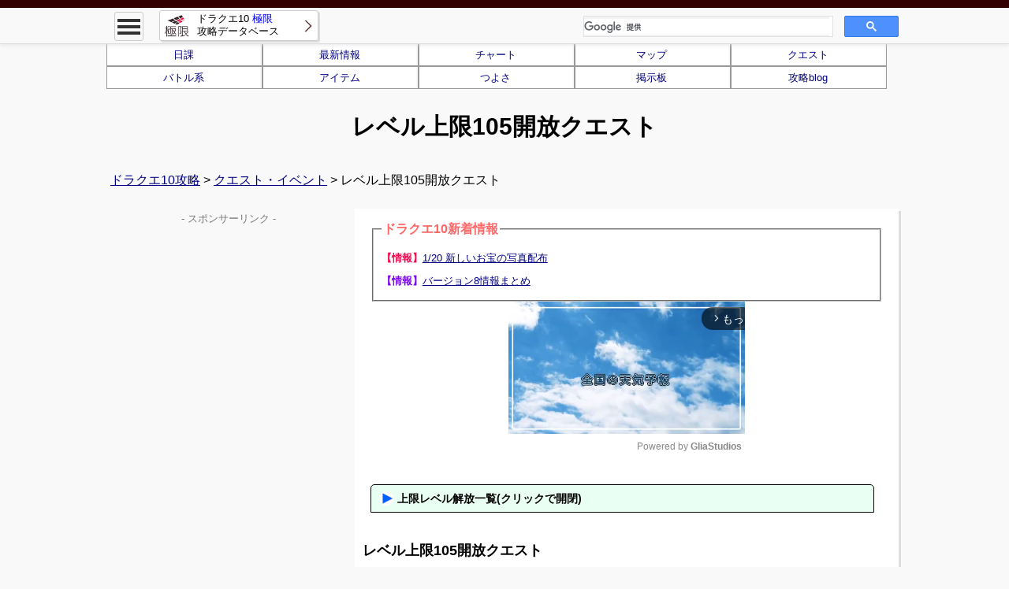

--- FILE ---
content_type: text/html
request_url: https://xn--10-yg4a1a3kyh.jp/dq10_quest_ver4.2_01.html
body_size: 5643
content:
<!DOCTYPE html>
<html lang="ja-JP">
<head>
<!-- Google tag (gtag.js) -->
<script async src="https://www.googletagmanager.com/gtag/js?id=G-WK46S01XCV"></script>
<script>
  window.dataLayer = window.dataLayer || [];
  function gtag(){dataLayer.push(arguments);}
  gtag('js', new Date());

  gtag('config', 'G-WK46S01XCV');
</script>

<meta http-equiv="content-type" content="text/html; charset=utf-8" /><meta http-equiv="Pragma" content="no-cache"><meta http-equiv="Cache-Control" content="no-cache"><meta http-equiv="X-UA-Compatible" content="IE=edge" /><meta name="viewport" content="width=device-width,user-scalable=yes,initial-scale=1"><meta name="robots" content="index" />
<meta property="og:type" content="website" />
<meta property="og:site_name" content="ドラクエ10極限攻略データベース" />
<meta property="og:image" content="https://xn--10-yg4a1a3kyh.jp/pic/logo2.jpg" />
<meta property="og:title" content="レベル上限105開放クエスト |ドラクエ10極限攻略" />
<meta name="twitter:card" content="summary">
<meta name="twitter:site" content="@oteu_dq10" />

<title>レベル上限105開放クエスト |ドラクエ10極限攻略</title>
<meta name="description" content="最速ドラクエ10攻略サイト！レベル上限105開放クエストの情報をわかりやすくまとめています。ドラクエ攻略といえば極限！" />

<link rel="icon" type="image/x-icon" href="https://xn--10-yg4a1a3kyh.jp/favicon.ico">
<link rel="stylesheet" type="text/css" href="./css/reset.css" />
<link rel="stylesheet" type="text/css" href="./css/common10.css" />
<!--[if lt IE 9]>
<script src="./js/respond.min.js"></script>
<![endif]-->
<script src="./js/jquery-3.6.0.min.js"></script>
<script src="./js/jquery.cookie.js"></script>


<script async src="https://pagead2.googlesyndication.com/pagead/js/adsbygoogle.js"></script>
<script>
     (adsbygoogle = window.adsbygoogle || []).push({
          google_ad_client: "ca-pub-4105830399474686",
          enable_page_level_ads: true,
          overlays: {bottom:true}
     });
</script>
</head>
<body>

<header>
	<div id="hd_fix"><div class="hd_line"></div><div id="hd_fix_main">
		<div id="menu_all">
			<div id="menu_btn"><div><span></span><span></span><span></span></div></div>
			<div id="menu_list">
				<div class="menu_title">攻略メニュー</div>
				<ul>
					<li><a href="./">ドラクエ10 極限攻略データベース</a></li>
					<li class="open_close">ドラクエ10人気攻略情報<img src="./img/arrow_under.png" /><img src="./img/arrow_up.png" /></li>
					<table>
			<tr><td style="width:50%;"><a href="https://ドラクエ10.jp/dq10_chart.html">攻略チャート</a></td>
			<td style="width:50%;"><a href="https://ドラクエ10.jp/dq10_quest.html">クエスト</a></td></tr>
			<tr><td><a href=https://ドラクエ10.jp/dq10_map.html>マップ</a></td>
			<td><a href="https://ドラクエ10.jp/dq10_job.html">職業・スキル</a></td></tr>
			<tr><td><a href="https://ドラクエ10.jp/dq10_item.html">装備・アイテム</a></td>
			<td style="width:50%;"><a href="https://ドラクエ10.jp/dq10_battle.html">バトル・ボス戦</a></td></tr>

					</table>
					<li class="open_close">ドラクエ10情報まとめ<img src="./img/arrow_under.png" /><img src="./img/arrow_up.png" /></li>
					<table>
			<tr><td style="width:50%;"><a href="https://ドラクエ10.jp/dq10_henkouten.html">バージョンアップ</a></td>
			<td style="width:50%;"><a href="https://ドラクエ10.jp/dq10_routine.html">日課・週課まとめ</a></td></tr>
			<tr><td style="width:50%;"><a href="https://ドラクエ10.jp/dq10_routine.html">基本情報</a></td>
			<td style="width:50%;"><a href="https://ドラクエ10.jp/dq10_begin.html">初心者ガイド</a></td></tr>
			<tr><td style="width:50%;"><a href="https://ドラクエ10.jp/dq10_memo83.html">プレゼントのじゅもん</a></td>
			<td style="width:50%;"><a href="https://ドラクエ10.jp/blog/">ドラクエ10攻略ブログ</a></td>
					</table>
					<li class="open_close">ドラクエ10掲示板<img src="./img/arrow_under.png" /><img src="./img/arrow_up.png" /></li>
					<table>
			<tr><td style="width:50%;"><a href=dq10_bbs8.html>モーモンバザー</a></td>
			<td style="width:50%;"><a href=dq10_bbs6.html>フレンド・ルーム</a></td></tr>
					</table>
			</table>
			</div>
		<!-- menu_all --></div>
		<div id="hd_fix_title">
			<a href="./"><img src="./img/logo.png" /><div>ドラクエ10 <span style="color:#0000ff;">極限</span><br>攻略データベース</div></a>
		</div>
		<div id="hd_fix_srch">
		<!-- ↓↓↓ 検索ボックスコード ここから ↓↓↓ -->
		<script>
		  (function() {
		    var cx = 'partner-pub-4105830399474686:2248983855';
		    var gcse = document.createElement('script');
		    gcse.type = 'text/javascript';
		    gcse.async = true;
		    gcse.src = 'https://cse.google.com/cse.js?cx=' + cx;
		    var s = document.getElementsByTagName('script')[0];
		    s.parentNode.insertBefore(gcse, s);
		  })();
		</script>
		<gcse:searchbox-only></gcse:searchbox-only>
		<!-- ↑↑↑ 検索ボックスコード ここまで ↑↑↑ -->
		</div>
	<!-- hd_fix_main --></div><!-- hd_fix --></div><div class="clearfix"></div>

	<div class="hd_main">
		<ul class="ul_list5">
		<li><a href=https://ドラクエ10.jp/dq10_routine.html>日課</a></li>
		<li><a href=https://ドラクエ10.jp#2>最新情報</a></li>
		<li><a href=https://ドラクエ10.jp/dq10_chart.html>チャート</a></li>
		<li><a href=https://ドラクエ10.jp/dq10_map.html>マップ</a></li>
		<li><a href=https://ドラクエ10.jp/dq10_quest.html>クエスト</a></li>
		<li><a href=https://ドラクエ10.jp/dq10_battle.html>バトル系</a></li>
		<li><a href=https://ドラクエ10.jp/dq10_item.html>アイテム</a></li>
		<li><a href=https://ドラクエ10.jp#8>つよさ</a></li>
		<li><a href=https://ドラクエ10.jp/dq10_bbs0.html>掲示板</a></li>
		<li><a href=https://xn--10-yg4a1a3kyh.jp/blog/>攻略blog</a></li>
		</ul><div class="clearfix"></div>
		<h1>
			レベル上限105開放クエスト
		</h1>
<!--■最上段広告削除2025/9/11-->

	<!-- hd_main --></div><div class="clearfix"></div>
</header>

<nav>
	<div class="navi">
		<a href="./">ドラクエ10攻略</a> > <a href="dq10_quest.html">クエスト・イベント</a> > レベル上限105開放クエスト
	<!-- navi --></div>
</nav>

<div class="ct"><span id="view_flg" class="pc_view"></span><!-- 表の成形用。消さないこと。 -->
<div class="ct_right">
	<div class="ct_article">
	<div id="auto_link"></div><script src="./js/append_dom.js"></script><!-- 新着情報リンク -->

<span class="pc_view">
<!--■PCボディタグここから 2024/02/20 im動画-->
<div class="gliaplayer-container"
    data-slot="dq10_desktop">
</div>
<script src="https://player.gliacloud.com/player/dq10_desktop" async>
</script>
<!--■PCボディタグここまで 2024/02/20 im動画-->
</span>



<!-- 関連リンク ここから /-->
<br>
<div id="slidelink"><img id="arrow_right" src="pic/arrow_right18_blue.png"><img id="arrow_under" src="pic/arrow_under18_blue.png">上限レベル解放一覧(クリックで開閉)</div>
<div id="navi">
<ul>
<li><a href=dq10_quest_lv.html><span>上限解放まとめ</span></a></li>
<li><a href=dq10_quest_x4.html><span>55</span></a></li>
<li><a href=dq10_quest_x21.html><span>60</span></a></li>
<li><a href=dq10_quest_ver1.3_1.html><span>65</span></a></li>
<li><a href=dq10_quest_ver1.4_1.html><span>70</span></a></li>
<li><a href=dq10_quest_ver1.5_1.html><span>75</span></a></li>
<li><a href=dq10_quest_ver2.0_1.html><span>80</span></a></li>
<li><a href=dq10_quest_ver2.4_1.html><span>85</span></a></li>
<li><a href=dq10_quest_ver3.1_8.html><span>90</span></a></li>
<li><a href=dq10_quest_ver3.2_10.html><span>93</span></a></li>
<li><a href=dq10_quest_ver3.4_01.html><span>96</span></a></li>
<li><a href=dq10_quest_ver3.5a_01.html><span>99</span></a></li>
<li><a href=dq10_quest_ver4.0_01.html><span>100</span></a></li>
<li><a href=dq10_quest_ver4.2_01.html><span>105</span></a></li>
<li><a href=dq10_quest_ver4.4_01.html><span>108</span></a></li>
<li><a href=dq10_quest_ver4.5_01.html><span>110</span></a></li>
<li><a href=dq10_quest_ver5.1_01.html><span>112</span></a></li>
<li><a href=dq10_quest_ver5.2_01.html><span>114</span></a></li>
<li><a href=dq10_quest_ver5.3_01.html><span>116</span></a></li>
<li><a href=dq10_quest_ver5.5_01.html><span>118</span></a></li>
<li><a href=dq10_quest_ver5.5a_01.html><span>120</span></a></li>
<li><a href=dq10_quest_ver6.1_01.html><span>122</span></a></li>
<li><a href=dq10_quest_ver6.2_01.html><span>124</span></a></li>
<li><a href=dq10_quest_ver6.3_01.html><span>126</span></a></li>
<li><a href=dq10_quest_ver6.5_01.html><span>130</span></a></li>
<li><a href=dq10_quest_ver7.1_01.html><span>133</span></a></li>
<li><a href=dq10_quest_ver7.3_01.html><span>136</span></a></li>
<li><a href=dq10_quest_ver7.6_01.html><span>138</span></a></li>
</ul>
</div><!-- navi /-->
<!-- 関連リンク ここまで /-->

<h2>レベル上限105開放クエスト</h2>
<!--
<ul class="ul_list2">
<li><a href="dq10_quest_ver4.2_01.html"><span>No.511 Lv105上限解放</span></a></li>
<li><a href="dq10_quest_ver4.0_03.html#6"><span>No.512 エテーネ便せん</span></a></li>
<li><a href="dq10_quest_ver4.2_03.html#513"><span>No.513 オルセコ便せん</span></a></li>
<li><a href="dq10_quest_ver4.2_02.html"><span>No.514 若き彫刻家の才能</span></a></li>
<li><a href="dq10_quest_ver4.0_03.html#7"><span>No.515 約束の旅人</span></a></li>
<li><a href="dq10_quest_ver4.0_04.html#3"><span>No.516 時を巡る命題 3話</span></a></li>
<li><a href="dq10_quest_ver4.2_03.html#517"><span>No.517 はじめてのドレス</span></a></li>
<li><a href="dq10_quest_ver4.2_03.html#518"><span>No.518 ドレスを追い求めて</a></li>
<li><a href="dq10_quest_ver4.2_03.html#519"><span>No.519 あの日の約束</a></li>
<li><a href="dq10_quest_ver4.2_03.html#520"><span>No.520 オレさまの宿命</a></li>
<li><a href="dq10_quest_ver4.2_03.html#521"><span>No.521 理想の鍛錬法</a></li>
<li><a href="dq10_quest_ver4.2_03.html#522"><span>No.522 紅き落日の想い</a></li>
<li><a href="dq10_quest_ver4.2_03.html#523"><span>No.523 雪山の守り人</a></li>
<li><a href="dq10_quest_ver4.2_03.html#524"><span>No.524 その先に行くために</a></li>
<li><a href="dq10_quest_ver4.2_03.html#525"><span>No.525 ゲルト勇気の儀式</a></li>
<li><a href="dq10_neko.html"><span>No.526 ネコ</a></li>
</ul>
<div class="clearfix"></div>
-->
<ul>
<li>クエスト受注条件：レベル100以上</li>
<li>真のメルサンディ穀倉帯D-5の風車小屋内にいる星拳士サンサからクエストを受注</li>
<li>C-5、D-4、F-5、F-7、E-7、D-8の小屋内でしぐさ「いのる」を使用</li>
<FIELDSET class=f2>
<LEGEND class=l2>ポイント</LEGEND>
6つの小屋は下図の赤丸の場所にあります<br>
<img src=pic5/8039.jpg><br>
</FIELDSET>
<li>ポポリアきのこ山でアモデウスを1匹倒す</li>
<FIELDSET class=f2>
<LEGEND class=l2>ポイント</LEGEND>
見つからない場合、B-4～C-5あたりに固定沸きがいます<br>
</FIELDSET>
<li>真のセレドット山道でコサックシープを1匹倒す</li>
<FIELDSET class=f2>
<LEGEND class=l2>ポイント</LEGEND>
F-6方面などにいます<br>
</FIELDSET>
<li>真のメルサンディ穀倉帯D-5の風車小屋内にいる星拳士サンサに話してクエストクリア。経験値27780と名声292を獲得。レベルの上限が100→105になる</li>
</ul>
<img src=pic4/dq10_ver4.2_09.jpg alt="レベル上限105開放クエスト"><br>

<!--
<FIELDSET class=f2>
<LEGEND class=l2>ポイント</LEGEND>

</FIELDSET>

<ul class="ul_list1">
<li><a href=dq10_xxx.html>xxx</a></li>
</ul>
<div class="clearfix"></div>

<ul class="con_ul">
	<li><a href="#1"></a></li>
</ul>

<script async src="//pagead2.googlesyndication.com/pagead/js/adsbygoogle.js"></script>
<ins class="adsbygoogle"
     style="display:block; text-align:center;"
     data-ad-layout="in-article"
     data-ad-format="fluid"
     data-ad-client="ca-pub-4105830399474686"
     data-ad-slot="3054069919"></ins>
<script>
     (adsbygoogle = window.adsbygoogle || []).push({});
</script>
-->


	<!-- ct_article --></div>

<!--
<ul class="ul_listx">
<li><a href=dq10_xxx.html>xxx</a></li>
</ul>
<div class="clearfix"></div>

<FIELDSET class=f2>
<LEGEND class=l2>ポイント</LEGEND>

</FIELDSET>

<ul class="con_ul">
	<li><a href="#1">目次</a></li>
</ul>
-->

	<!-- 広告ここから -->
	<div class="ct_box_gray">
		<p class="ad_desc">- スポンサーリンク -</p>
		<!-- PC記事左下/スマホ記事下 -->
		<!-- 極限_記事直下 -->
		<style>.ad_mdl { width: 300px; height: 250px; margin: 0 auto; } @media(min-width: 480px) { .ad_mdl { width: 336px; height: 280px; } }</style>
		<div class="col_6">
			<ins class="adsbygoogle ad_mdl" style="display:block" data-ad-client="ca-pub-4105830399474686"
				 data-ad-slot="6959977176" data-ad-format="auto"></ins>
			<script>(adsbygoogle = window.adsbygoogle || []).push({});</script>
		</div>
		<!-- PCのみ記事右下 -->
		<!-- 極限_PC下部2 -->
		<div class="col_6">
			<script async>if($('#view_flg').css('display') != 'none'){ var Ad = '<ins class="adsbygoogle ad_mdl" style="display:block"  data-ad-client="ca-pub-4105830399474686"\n';
			    Ad += ' data-ad-slot="7207566796"  data-ad-format="auto"></ins><script>(adsbygoogle = window.adsbygoogle || []).push({});</' + 'script>\n'; document.write(Ad);}</script>
		</div>
		<div class="clearfix"></div>

	<!-- ct_box_gray --></div>
	<!-- 広告ここまで -->

	<div class="cb_left">
		<div class="ct_box">
		<table>
			<tr>
				<th colspan="2">コンテンツ</th>
			</tr>
			<tr><td colspan=2><a href=https://ドラクエ10.jp/dq10_henkouten.html>バージョンアップ情報まとめ</a></td></tr>
			<tr><td style="width:50%;"><a href=https://ドラクエ10.jp/dq10_chart.html>攻略チャート</a></td>
			<td style="width:50%;"><a href=https://ドラクエ10.jp/dq10_quest.html>クエスト</a></td></tr>
			<tr><td><a href=https://ドラクエ10.jp/dq10_map.html>マップ</a></td>
			<td><a href=https://ドラクエ10.jp/dq10_bbs0.html>掲示板</a></td></tr>
			<tr><td><a href=https://ドラクエ10.jp/dq10_item.html>アイテム・白宝箱</a></td>
			<td><a href=https://ドラクエ10.jp/dq10_gousei.html>アクセ合成</a></td></tr>
			<tr><td><a href=https://ドラクエ10.jp/dq10_job.html>職業・スキル</a></td>
			<td><a href=https://ドラクエ10.jp/dq10_mamono.html>仲間モンスター</a></td></tr>
			<tr><td><a href=https://ドラクエ10.jp/dq10_monster.html>モンスター図鑑</a></td>
			<td><a href=https://ドラクエ10.jp/dq10_memo83.html>プレゼントのじゅもん</a></td></tr>
			<tr><td><a href=https://ドラクエ10.jp/dq10_reberuage.html>レベル上げ</a></td>
			<td><a href=https://ドラクエ10.jp/dq10_routine.html>日課</a></td></tr>
		</ul><div class="clearfix"></div>

		</table>
		</div>

	</div>

	<div class="cb_right">
		<div class="ct_box">
		<table>
			<tr><th colspan=2>バトル系</th></tr>

	<tr><td style="width:50%;"><a href=https://ドラクエ10.jp/dq10_astalgia.html>異界アスタルジア</a></td>
	<td style="width:50%;"><a href=https://ドラクエ10.jp/dq10_astalgia_ikai.html>異界の闘技場</a></td></tr>
	<tr><td><a href=https://ドラクエ10.jp/dq10_panigalm.html>源世庫パニガルム</a></td>
	<td><a href=https://ドラクエ10.jp/dq10_panigalm2.html>昏冥庫パニガルム</a></td></tr>
	<tr><td><a href=https://ドラクエ10.jp/dq10_togabito.html>深淵の咎人たち</a></td>
	<td><a href=https://ドラクエ10.jp/dq10_kyouteki3_2.html>常闇の聖戦</a></td></tr>
	<tr><td><a href=https://ドラクエ10.jp/dq10_tousenki.html>聖守護者の闘戦記</a></td>
	<td><a href=https://ドラクエ10.jp/dq10_id_boss_2.html>コインボス</a></td></tr>
	<tr><td colspan=2><a href=https://ドラクエ10.jp/dq10_battle.html>バトル系コンテンツ一覧</a></td></tr>

		</table>
		</div>

		<div class="ct_box">
		<table>
			<tr>
				<th colspan="2">ガイド</th>
			</tr>
			<tr><td style="width:50%;"><a href=https://ドラクエ10.jp/dq10_begin.html>初心者ガイド</a></td>
			<td style="width:50%;"><a href=https://ドラクエ10.jp/dq10_reberuage.html>レベル上げ</a></td></tr>
			<tr><td><a href=https://ドラクエ10.jp/dq10_gold1.html>金策</a></td>
			<td><a href=https://xn--10-yg4a1a3kyh.jp/blog/>攻略ブログ</a></td></tr>
		</table>
		</div>

	</div><div class="clearfix"></div>

<!-- ct_right --></div>

<div class="ct_left">

	<!-- 広告ここから -->
	<div id="side_ad">
	<div class="ct_box_gray">
		<div class="pc_view"><p class="ad_desc">- スポンサーリンク -</p></div>
		<!-- 極限_PCサイド -->
		<style>.ad_side { width: 300px; height: 600px; margin: 0 auto; }</style>
		<script async>if($('#view_flg').css('display') != 'none'){ var Ad = '<ins class="adsbygoogle ad_side" style="display:block"  data-ad-client="ca-pub-4105830399474686"\n';
		    Ad += ' data-ad-slot="3533891579"></ins><script>(adsbygoogle = window.adsbygoogle || []).push({});</' + 'script>\n'; document.write(Ad);}</script>
	<!-- ct_box_gray --></div>
	</div>
	<!-- 広告ここまで -->　

<!-- ct_left --></div><div class="clearfix"></div>

	<div class="to_top">
		<a href="#pc_top"><img src="./img/to_top.png" /></a>
	<!-- to_top --></div>

<!-- ct --></div>

<footer>
	<div class="ft">
		<div class="ft_up">
			<div class="ft_menu_all">
				<div class="col_4"><div class="ft_menu">
					<a href="./">ドラクエ10極限攻略データベース</a><br>
				</div></div>
			<!-- ft_menu_all --></div><div class="clearfix"></div>
		<!-- ft_up --></div>

		<div class="ft_under">
			<div class="c_right">
				<a href="https://kyokugen.info/mail_form/mail.html">情報提供・間違いの指摘はコチラにお願いします</a><br>
無断転載はご遠慮下さい。リンクはいつでも大歓迎！<br>
				&copy; 極限攻略データベース 2001
			<!-- c_right --></div><div class="clearfix"></div>
			<div class="ft_link">
				<a href=https://kyokugen.info/dq1/>ドラクエ1</a> | 
				<a href=https://kyokugen.info/dq2/>ドラクエ2</a> | 
				<a href=https://kyokugen.info/dq3/>ドラクエ3</a> | 
				<a href=https://kyokugen.info/dq4/>ドラクエ4</a> | 
				<a href=https://kyokugen.info/dq5/>ドラクエ5</a> | 
				<a href=https://kyokugen.info/dq6/>ドラクエ6</a> | 
				<a href=https://kyokugen.info/dq7/>ドラクエ7</a> | 
				<a href=https://kyokugen.info/dq8/>ドラクエ8</a> | 
				<a href=https://kyokugen.info/dq9/>ドラクエ9</a> | 
				<a href=https://xn--10-yg4a1a3kyh.jp>ドラクエ10</a> | 
				<a href=https://dq11.org>ドラクエ11</a> | 
				<a href=https://kyokugen.info/dq12/>ドラクエ12</a> | 
				<a href=https://ドラクエ10.jp/blog/>ドラクエ10ブログ</a><br>
このページで利用している株式会社スクウェア・エニックスを代表とする共同著作者が権利を所有する画像の転載・配布は禁止いたします。
(C) ARMOR PROJECT/BIRD STUDIO/SQUARE ENIX All Rights Reserved.<br>
			</div>
		<!-- ft_under --></div>
	<!-- ft --></div>
</footer>

<script src="./js/content10.js" async></script>
</body>
</html>

--- FILE ---
content_type: text/html; charset=utf-8
request_url: https://www.google.com/recaptcha/api2/aframe
body_size: 113
content:
<!DOCTYPE HTML><html><head><meta http-equiv="content-type" content="text/html; charset=UTF-8"></head><body><script nonce="os_4fdj-tKeBmwVxe77I0Q">/** Anti-fraud and anti-abuse applications only. See google.com/recaptcha */ try{var clients={'sodar':'https://pagead2.googlesyndication.com/pagead/sodar?'};window.addEventListener("message",function(a){try{if(a.source===window.parent){var b=JSON.parse(a.data);var c=clients[b['id']];if(c){var d=document.createElement('img');d.src=c+b['params']+'&rc='+(localStorage.getItem("rc::a")?sessionStorage.getItem("rc::b"):"");window.document.body.appendChild(d);sessionStorage.setItem("rc::e",parseInt(sessionStorage.getItem("rc::e")||0)+1);localStorage.setItem("rc::h",'1769059003498');}}}catch(b){}});window.parent.postMessage("_grecaptcha_ready", "*");}catch(b){}</script></body></html>

--- FILE ---
content_type: text/css
request_url: https://xn--10-yg4a1a3kyh.jp/css/common10.css
body_size: 7337
content:
@charset "utf-8";

/*--- ベース：濃色 #330000 淡色 #eafff3 ---*/

body{width: 100%; margin: 0 auto; font-size: 14px; line-height: 1.7;
	font-family: "メイリオ", Meiryo, Verdana, "游ゴシック", YuGothic, "ヒラギノ角ゴ ProN W3", "Hiragino Kaku Gothic ProN", sans-serif;
	-webkit-text-size-adjust: 100%;
	background-color: #f9f9f9;
}

@media screen and (min-width: 768px) {
 body {font-size: 16px; line-height: 2;}
}

h1{
	display: inline-block;
	width: 98%;
	margin: 20px 0px 25px 0px;
	padding: 0px 0px 0px 2%;
	font-size: 18px;
	font-weight: bold;
	text-align: left;
	line-height: 1.5;
}

@media screen and (min-width: 768px) {
 h1 {
	width: 100%;
	margin: 25px 0px 10px 0px;
	padding: 0px;
	text-align: center;
	font-size: 30px;
}}

h2{
	display: block;
	position: relative;
	margin: 20px 0px 15px 0px;
	padding: 5px 0px 5px 0px;
	font-size: 15px;
	border-bottom: 6px #cccccc solid;
	font-weight: bold;
}

@media screen and (min-width: 768px) {
 h2 {
	margin: 25px 0px 15px -10px;
	font-size: 18px;
}}

.ct h2:nth-child(1) {
	margin-top: 0px;
}

h2:after{
	content: " ";
	display: block;
	position: absolute;
	left: 0px;
	bottom: -6px;
	width: 40%;
	height: 6px;
	background-color: #330000;
	background: linear-gradient(left, #, #cccccc);
	background: -moz-linear-gradient(left, #330000, #cccccc);
	background: -webkit-gradient(linear, left top, right top, from(#330000), to(#cccccc));
}

h3{
	display: block;
	position: relative;
	margin: 15px 0px 15px -5px;
	padding: 5px 0px 5px 5px;
	font-size: 14px;
	border-top: 3px #330000 double;
	border-bottom: 3px #330000 double;
	font-weight: bold;
}

@media screen and (min-width: 768px) {
 h3 {
	font-size: 17px;
}}

a{cursor: pointer; text-decoration: none; color: #000080;}
a:hover{opacity: 0.8;}
a:visited{color: #000080;}
a img{border: 0;}

img{
	max-width: 100%;
	height: auto;
	width /***/:auto; /*IE8*/
}

table{
	line-height: 1.4;
}

@media screen and (min-width: 768px) {
 table{
	line-height: 1.6;
}}

ol{
	list-style-type: decimal;
}

/*--------------*/

#hd_fix{
	display: block; position: fixed;
	top: 0px; height: 50px; width: 100%;
	background-color: #f9f9f9;
	z-index: 980;
	border-bottom-color: #dddddd; border-bottom-width: 1px; border-bottom-style: solid;
	box-shadow: 0px 0px 6px 0px #dddddd;
	-moz-box-shadow: 0px 0px 6px 0px #dddddd;
	-webkit-box-shadow: 0px 0px 6px 0px #dddddd;
}

@media screen and (min-width: 768px) {
 #hd_fix {
	height: 55px;
}}

#hd_fix_main{
	display: block;
	width: 100%;
	margin: 5px auto;
}


@media screen and (min-width: 768px) {
 #hd_fix_main {
	width: 1000px;
}}

#hd_fix_title{
	display: block; float: left;
	margin: -2px 0px 0px 5px;
	padding: 1px 0px 0px 0px;
	background-color: #ffffff;
	border: 0.5px #cccccc solid;
	border-radius: 3px;
	-moz-border-radius: 3px;
	-webkit-border-radius: 3px;
	-o-border-radius: 3px;
	-ms-border-radius: 3px;
	box-shadow: 2px 2px 0px 0px #dddddd;
	-moz-box-shadow: 2px 2px 0px 0px #dddddd;
	-webkit-box-shadow: 2px 2px 0px 0px #dddddd;
	background-image:url(../img/arrow_right.png);
	background-repeat:no-repeat;
	background-position:right center;
}

@media screen and (min-width: 768px) {
 #hd_fix_title {
	margin: -2px 0px 0px 20px;
	height: 36px;
}}

#hd_fix_title:hover{
	box-shadow: 2px 2px 0px 0px #ddcccc;
	-moz-box-shadow: 2px 2px 0px 0px #ddcccc;
	-webkit-box-shadow: 2px 2px 0px 0px #ddcccc;
}

#hd_fix_title div{
	width: 190px;
	padding: 2px 0px 0px 0px;
}

@media screen and (min-width: 768px) {
 #hd_fix_title div{
 	padding: 1px 0px 0px 0px;
}}

#hd_fix_title img{
	float: left;
	height: 32px;
	margin: 3px 10px 0px 0px;
}

@media screen and (min-width: 768px) {
 #hd_fix_title img{
	margin: 2px 10px 0px 0px;
}}

#hd_fix_title a{
	display: inline-block;
	padding: 0px 5px;
	color: #000000;
	line-height: 1.3;
	font-size: 13px;
}

#hd_fix_srch{
	display: none;
}

@media screen and (min-width: 768px) {
 #hd_fix_srch {
	display: inline;
	float: right;
	width: 40%;
	margin-top: 5px;
}}

#hd_fix_srch .gsc-control-cse, 
#hd_fix_srch .gsc-control-cse-ja,
#hd_fix_srch .gsib_a{
    margin: 3px 0px 0px 0px !important;
    padding: 0 !important;
	background-color: #f3f3f3 !important;
	border: 0px !important;
}

#menu_all{display: block; float: right;}

@media screen and (min-width: 768px) {
 #menu_all {
	float: left;
}}

#menu_btn{
	display: block;
	margin: 0px 5px 0px 0px;
	border: 0.5px #cccccc solid;
	border-radius: 3px;
	-moz-border-radius: 3px;
	-webkit-border-radius: 3px;
	-o-border-radius: 3px;
	-ms-border-radius: 3px;
	width: 35px;
	height: 35px;
	cursor: pointer;
}

@media screen and (min-width: 768px) {
 #menu_btn {
	margin: 0px 0px 0px 5px;
}}

#menu_btn span {
	display: block;
	height: 4px;
	margin: 4px 3px 0px 3px;
	width: 29px;
	background: #333333;
	-webkit-transition: 0.4s ease-in-out;
	-moz-transition: 0.4s ease-in-out;
	transition: 0.4s ease-in-out;
}

#menu_btn span:nth-child(1) {
	margin-top: 8px;
}

#menu_list{
	position: fixed;
	top: -950px;
	left: 0%;
	width: 100%;
	max-height: 90%;
	overflow-y: scroll;
	z-index: 990;
	-webkit-transition: 0.3s ease-in-out;
	-moz-transition: 0.3s ease-in-out;
	transition: 0.3s ease-in-out;
	font-size: 13px;
}

@media screen and (min-width: 768px) {
 #menu_list {
	top: -945px;
	width: 300px;
	max-height: 95%;
	overflow: hidden;
}}

#menu_list .menu_title{
	display: inline-block;
	padding: 6px 0px;
	width: 99%;
	border: 1px #330000 solid;
	color: #ffffff;
	background-color: #330000;
	font-weight: bold;
	text-align: center;
}

@media screen and (min-width: 768px) {
 #menu_list .menu_title{
	width: 298px;
}}

#menu_list ul{
	display: block;
	font-weight: bold;
}

#menu_list li{
	background-color: #ffffff;
	border-top: 0px;
	border-right: 1px solid #cccccc;
	border-bottom: 1px solid #cccccc;
	border-left: 1px solid #cccccc;
}

#menu_list li:hover{
	background-color: #ffe5ec;
}

#menu_list a{
	display: inline-block;
	width: 95%;
	background-image:url(../img/arrow_right.png);
	background-repeat:no-repeat;
	background-position:right center;
	padding : 7px 0px 7px 5%;
	color: #000000;
}

@media screen and (min-width: 768px) {
 #menu_list a{
	width: 288px;
	padding : 5px 0px 5px 10px;
}}

#menu_list .open_close{
	padding : 5px 0px 5px 5px;
	border: 1px #222222 solid;
	background-color: #222222;
	color: #ffffff;
	cursor: pointer;
}

#menu_list .open_close:hover{
	border: 1px #333333 solid;
	background-color: #333333;
}

#menu_list .open_close img{
	float: right;
}

/*** ボタン押下時 ***/
.show #menu_btn span:nth-child(1) {
	position: relative;
	top: 8px;
	-webkit-transform: rotate(135deg);
	-moz-transform: rotate(135deg);
	transform: rotate(135deg);
}

.show #menu_btn span:nth-child(2) {
	width: 0;
	left: -20%;
}
.show #menu_btn span:nth-child(3) {
	position: relative;
	top: -8px;
	-webkit-transform: rotate(-135deg);
	-moz-transform: rotate(-135deg);
	transform: rotate(-135deg);
}

.show #menu_list {
	-moz-transform: translateY(1000px);
	-webkit-transform: translateY(1000px);
	transform: translateY(1000px);
}

.hd_line{
	display: block;
	width:100%;
	height:5px;
	background-color: #330000;
}

@media screen and (min-width: 768px) {
 .hd_line{
	height:10px;
}}

.hd_main{
	display: block;
	margin: 55px 0px 0px 0px;
}

@media screen and (min-width: 768px) {
 .hd_main{
	width: 1000px;
	margin: 55px auto 0px auto;
}}

/*--------------*/

#menu_list table{
	width: 100%;
	margin: 0px;
}

#menu_list td{
	background-color: #ffffff;
	border: 1px solid #cccccc;
}

#menu_list td a{
	width: 95%;
	padding: 7px 0px 7px 5%;
	text-align: left;
	text-decoration: none;
	background-image:url(../img/arrow_right.png);
	background-repeat:no-repeat;
	background-position:right center;
}

@media screen and (min-width: 768px) {
 #menu_list td a{
	width: 97%;
	padding: 5px 0px 5px 3%;
}}

#menu_list td a:hover{
	background-color: #ffe5ec;
}

/*--------------*/

nav{
	width: 100%;
	overflow-x: scroll;
}

@media screen and (min-width: 768px) {
nav{
	overflow-x: visible;
}}

.navi{
	display: block;
	white-space: nowrap;
	margin: 20px auto 10px auto;
	padding: 0px 0px 0px 0px;
	font-size: 10px;
	transform: scale(1, 1.3);
}

@media screen and (min-width: 768px) {
 .navi{
	white-space: normal;
	width: 1000px;
	margin: 20px auto 0px auto;
	font-size:16px;
	transform: scale(1, 1);
}}

.navi a{
	text-decoration: underline;
}

/*--------------*/

.ct{
	display: block;
	width: 100%;
	margin: 0px auto;
}

@media screen and (min-width: 768px) {
 .ct{
	width: 1000px;
}}

.ct_right{
	display: block;
	width: 100%;
	float: right;
	margin: 0px;
}

@media screen and (min-width: 768px) {
 .ct_right{
	width: 690px;
	margin: 20px 0px 0px 10px;
 }
}

.ct_home{
	display: block;
	width: 100%;
	float: left;
	margin: 0px;
}

@media screen and (min-width: 768px) {
 .ct_home{
 	width: 980px;
	margin: 20px 0px 0px 0px;
	padding: 10px 10px;
}}

.ct_left{
	display: block;
	width: 100%;
	float: left;
	margin: 0px;
}

@media screen and (min-width: 768px) {
 .ct_left{
	width: 300px;
	margin: 20px 0px 0px 0px;
}}

.ct_box, .ct_box_gray, .ct_article{
	display: block;
	margin: 0px 0px 10px 0px;
}

.ct_box, .ct_article, .ct_home{
	background-color: #ffffff;
	box-shadow: 0px 0px 0px 0px #dddddd;
	-moz-box-shadow: 0px 0px 0px 0px #dddddd;
	-webkit-box-shadow: 0px 0px 0px 0px #dddddd;
}

@media screen and (min-width: 768px) {
 .ct_box, .ct_article, .ct_home{
	box-shadow: 3px 3px 0px 0px #dddddd;
	-moz-box-shadow: 3px 3px 0px 0px #dddddd;
	-webkit-box-shadow: 3px 3px 0px 0px #dddddd;
}}

.ct_box_gray{
	background-color: #f9f9f9;
}

.ct_article{
	padding: 10px 8px 20px 8px;
}

@media screen and (min-width: 768px) {
 .ct_article{
	padding: 10px 20px 20px 20px;
}}


.ct_article a{
	text-decoration: underline;
}

.ct_article ul{
	list-style-type: disc;
	padding: 10px 5px 10px 20px;
}

@media screen and (min-width: 768px) {
 .ct_article ul {
	padding: 10px 10px 10px 30px;
}}

.f1 ul{
	padding: 0px !important;
}

.ct_article li{
	margin: 3px 0px;
}

.cl_2c1, .cl_2c2{
	display: block;
	float: left;
	width: 100%;
}

@media screen and (min-width: 768px) {
 .cl_2c1, .cl_2c2 {
	width: 340px;
}}

.cl_2c1{
	margin: 0px 10px 0px 0px;
}

/*--------------*/

.con_ul a, .con_ul a:hover, .con_ul a:visited{
	text-decoration: underline;
	color: #000000;
}

.con_ul li{
	list-style:outside none;
	margin: 0px 0px 6px -20px;
	padding: 0px 0px 0px 20px;
	background-image:url(../img/arrow_con.png);
	background-repeat:no-repeat;
	background-position:left center;
	line-height: 1.6;
}

@media screen and (min-width: 768px) {
 .con_ul li{
	margin: 0px 0px 2px -20px;
	padding: 0px 0px 0px 25px;
}}

.con_ul_x{
	margin: 0px 0px 0px -25px;
}

.con_ul_x a, .con_ul_x a:hover, .con_ul_x a:visited{
	text-decoration: underline;
	color: #000000;
}

.con_ul_x li{
	list-style:outside none;
	padding: 0px 0px 0px 20px;
 	margin: 0px 3px 6px 5px;
	background-image:url(../img/arrow_con.png);
	background-repeat:no-repeat;
	background-position:left center;
	float: left;
	line-height: 1.6;
}

@media screen and (min-width: 768px) {
 .con_ul_x li{
	padding: 0px 0px 0px 20px;
 	margin: 0px 3px 2px 15px;
}}

.ul_link {
	display: block;
	margin: 0px -5px;
	padding: 0px !important;
}

.ul_link li {
	display: block;
	float: left;
	margin: 3px;
	border: 1px solid #999999;
	box-shadow: 2px 2px 0px 0px #dddddd;
	-moz-box-shadow: 2px 2px 0px 0px #dddddd;
	-webkit-box-shadow: 2px 2px 0px 0px #dddddd;
}

.ul_link li a {
	display: inline-block;
	padding: 6px 11.5px;
}

.ul_link li a:hover {
	background-color: #ffe5ec;
}

@media screen and (min-width: 768px) {
 .ul_list1 li,.ul_list3 li,.ul_list3-2 li, .ul_list6 li, .ul_listx li, .ul_listx2 li, .ul_listx3 li, .ul_list6n li, .ul_list5 li, .ul_list52 li, .ul_list42 li, .ul_list4n li, .ul_list2 li, .ul_list7 li {
	line-height: 1.5;
 }
}


.ul_list1, .menu_box ul {
	display: block;
	margin: 0px 0px 0px -5px;
	padding: 0px !important;
}

.ul_list1 li, .menu_box ul li {
	display: block;
	float: left;
	margin: 3px 0.5%;
	width: 98.7%;
	border: 1px solid #999999;
	box-shadow: 2px 2px 0px 0px #dddddd;
	-moz-box-shadow: 2px 2px 0px 0px #dddddd;
	-webkit-box-shadow: 2px 2px 0px 0px #dddddd;
}

.ul_list1 li a, .menu_box ul li a {
	display: inline-block;
	width: 98%;
	padding: 8px 0px 8px 2%;
	text-decoration: none;
	line-height: 1.2;
	vertical-align: middle;
	background-image:url(../img/arrow_right.png);
	background-repeat:no-repeat;
	background-position:right center;
}

@media screen and (min-width: 768px) {
 .ul_list1 li a, .menu_box ul li a {
	width: 98%;
	padding: 7px 0px 7px 2%;
 }
}

.ul_list1 li a:hover, .menu_box ul li a:hover {
	background-color: #ffe5ec;
}

.ul_list3,.ul_list3-2 {
	display: block;
	margin: 0px 0px 0px -5px;
	padding: 0px !important;
}

.ul_list3 li {
	display: block;
	float: left;
	margin: 3px 0.5%;
	width: 98.5%;
	border: 1px solid #999999;
	box-shadow: 2px 2px 0px 0px #dddddd;
	-moz-box-shadow: 2px 2px 0px 0px #dddddd;
	-webkit-box-shadow: 2px 2px 0px 0px #dddddd;
}

.ul_list3-2 li {
	display: block;
	float: left;
	margin: 3px 0.5%;
	width: 48.0%;
	border: 1px solid #999999;
	box-shadow: 2px 2px 0px 0px #dddddd;
	-moz-box-shadow: 2px 2px 0px 0px #dddddd;
	-webkit-box-shadow: 2px 2px 0px 0px #dddddd;
}

@media screen and (min-width: 768px) {
 .ul_list3 li,.ul_list3-2 li {
	width: 32%;
	line-height: 1.5;
 }
}

.ul_list3 li a,.ul_list3-2 li a {
	display: inline-block;
	width: 98%;
	padding: 8px 0px 8px 2%;
	text-decoration: none;
	vertical-align: middle;
	background-image:url(../img/arrow_right.png);
	background-repeat:no-repeat;
	background-position:right center;
}

@media screen and (min-width: 768px) {
 .ul_list3 li a,.ul_list3-2 li a {
	width: 95%;
	padding: 4px 0px 4px 5%;
 }
}

.ul_list3 li a:hover,.ul_list3-2 li a:hover {
	background-color: #ffe5ec;
}

.ul_list3-2 li span {
	display: inline-block;
	width: 98%;
	padding: 8px 0px 8px 2%;
	vertical-align: middle;
}

@media screen and (min-width: 768px) {
 .ul_list3-2 li span {
	width: 95%;
	padding: 4px 0px 4px 5%;
 }
}

.ul_list6 {
	display: block;
	margin: 0px 0px 0px -5px;
	padding: 0px !important;
}

.ul_list6 li {
	display: block;
	float: left;
	margin: 3px 0.5%;
	width: 31.5%;
	border: 1px solid #999999;
	box-shadow: 2px 2px 0px 0px #dddddd;
	-moz-box-shadow: 2px 2px 0px 0px #dddddd;
	-webkit-box-shadow: 2px 2px 0px 0px #dddddd;
}

@media screen and (min-width: 768px) {
 .ul_list6 li {
	width: 15.35%;
 }
}

.ul_list6 li a {
	display: inline-block;
	width: 100%;
	padding: 8px 0px 8px 0px;
	text-align: center;
	vertical-align: middle;
}

@media screen and (min-width: 768px) {
 .ul_list6 li a {
	width: 100%;
	padding: 4px 0px 4px 0px;
 }
}

.ul_list6 li a:hover {
	background-color: #ffe5ec;
}

.ul_listx {
	display: block;
	margin: 0px 0px 0px -5px;
	padding: 0px !important;
}

.ul_listx li {
	display: block;
	float: left;
	margin: 3px 0.5%;
	border: 1px solid #999999;
	box-shadow: 2px 2px 0px 0px #dddddd;
	-moz-box-shadow: 2px 2px 0px 0px #dddddd;
	-webkit-box-shadow: 2px 2px 0px 0px #dddddd;
}

.ul_listx li a {
	display: inline-block;
	padding: 8px 24px 8px 10px;
	text-decoration: none;
	line-height: 1.2;
	vertical-align: middle;
	background-image:url(../img/arrow_right.png);
	background-repeat:no-repeat;
	background-position:right center;
}

.ul_listx li span {
	display: inline-block;
	padding: 8px 10px 8px 10px;
	text-decoration: none;
	line-height: 1.2;
	vertical-align: middle;
	background-color: #f9f9f9;
	color: #330000;
}

@media screen and (min-width: 768px) {
 .ul_listx li a {
	padding: 8px 24px 7px 10px;
 }
 .ul_listx li span {padding: 8px 10px 7px 10px !important;}
 }

.ul_listx li a:hover {
	background-color: #ffe5ec;
}

.ul_listx2 {
	display: block;
	margin: 0px 0px 0px -5px;
	padding: 0px !important;
}

.ul_listx2 li {
	display: block;
	float: left;
	margin: 3px 0.5%;
	border: 1px solid #999999;
	box-shadow: 2px 2px 0px 0px #dddddd;
	-moz-box-shadow: 2px 2px 0px 0px #dddddd;
	-webkit-box-shadow: 2px 2px 0px 0px #dddddd;
}

.ul_listx2 li a {
	display: inline-block;
	padding: 7px 18px 7px 2px;
	text-decoration: none;
	line-height: 1.2;
	vertical-align: middle;
	background-image:url(../img/arrow_right.png);
	background-repeat:no-repeat;
	background-position:right center;
	font-size:11px;
}

@media screen and (min-width: 768px) {
 .ul_listx2 li a {
	padding: 8px 20px 7px 3px;
	font-size:16px;
 }
}

.ul_listx2 li a:hover {
	background-color: #ffe5ec;
}

.ul_listx3 {
	display: block;
	margin: 0px 0px 0px -5px;
	padding: 0px !important;
}

.ul_listx3 li {
	display: block;
	float: left;
	margin: 3px 0.5%;
	border: 0px;
}

.ul_listx3 li span {
	display: inline-block;
	padding: 8px 0px 8px 0px;
	text-decoration: none;
	line-height: 1.2;
	vertical-align: middle;
	color: #000000;
	border: 0px !important;
	font-size:11px;
}

@media screen and (min-width: 768px) {
 .ul_listx3 li span {padding: 9px 0px 8px 0px !important;font-size:16px;}
 }

/*--------------*/

.ul_list6n {
	display: block;
	margin: 0px 0px 0px -5px;
	padding: 0px !important;
}

.ul_list6n li {
	display: block;
	float: left;
	margin: 3px 0.5%;
	width: 31.5%;
	border: 1px solid #999999;
	box-shadow: 2px 2px 0px 0px #dddddd;
	-moz-box-shadow: 2px 2px 0px 0px #dddddd;
	-webkit-box-shadow: 2px 2px 0px 0px #dddddd;
}

@media screen and (min-width: 768px) {
 .ul_list6n li {
	width: 15.35%;
 }
}

.ul_list6n li a {
	display: inline-block;
	width: 100%;
	padding: 8px 0px 8px 0px;
	text-align: center;
	vertical-align: middle;
	font-size:0.8em;
}

@media screen and (min-width: 768px) {
 .ul_list6n li a {
	width: 100%;
	padding: 4px 0px 4px 0px;
 }
}

.ul_list6n li a:hover {
	background-color: #ffe5ec;
}

.ul_list5 {
	display: block;
	margin: 0px 0px 0px -5px;
	padding: 0px !important;
}

.ul_list5 li {
	display: block;
	float: left;
	margin: 0px 0%;
	width: 19%;
	border: 1px solid #999999;
	font-size:12px;
}

@media screen and (min-width: 768px) {
 .ul_list5 li {
	width: 19.5%;
	font-size:13px;
 }
}

.ul_list5 li a {
	display: inline-block;
	width: 99%;
	padding: 8px 0px 8px 0px;
	text-align: center;
	vertical-align: middle;
	background-color: #ffffff;
}

@media screen and (min-width: 768px) {
 .ul_list5 li a {
	width: 99%;
	padding: 4px 0px 4px 0px;
 }
}

.ul_list5 li a:hover {
	background-color: #ffe5ec;
}

.ul_list52 {
	display: block;
	margin: 0px 0px 0px -5px;
	padding: 0px !important;
}

.ul_list52 li {
	display: block;
	float: left;
	margin: 0px 0%;
	width: 48%;
	border: 1px solid #999999;
font-size:13px;
}

@media screen and (min-width: 768px) {
 .ul_list52 li {
	width: 30.7%;
 }
}

.ul_list52 li a {
	display: inline-block;
	width: 100%;
	padding: 8px 0px 8px 0px;
	text-align: center;
	vertical-align: middle;
	background-color: #f8f8f8;
}

@media screen and (min-width: 768px) {
 .ul_list52 li a {
	width: 100%;
	padding: 4px 0px 4px 0px;
 }
}

.ul_list52 li a:hover {
	background-color: #ffe5ec;
}

.ul_list42 {
	display: block;
	margin: 0px 0px 0px -5px;
	padding: 0px !important;
}

.ul_list42 li {
	display: block;
	float: left;
	margin: 3px 0.5%;
	width: 47%;
	border: 1px solid #999999;
	box-shadow: 2px 2px 0px 0px #dddddd;
	-moz-box-shadow: 2px 2px 0px 0px #dddddd;
	-webkit-box-shadow: 2px 2px 0px 0px #dddddd;
}

@media screen and (min-width: 768px) {
 .ul_list42 li {
	width: 23%;
 }
}

.ul_list42 li a {
	display: inline-block;
	width: 100%;
	padding: 8px 0px 8px 0px;
	text-align: center;
	vertical-align: middle;
}

.ul_list42 {
	display: block;
	margin: 0px 0px 0px -5px;
	padding: 0px !important;
}

@media screen and (min-width: 768px) {
 .ul_list42 li a {
	width: 100%;
	padding: 4px 0px 4px 0px;
 }
}

.ul_list42 li a:hover {
	background-color: #ffe5ec;
}

.ul_list42 li {
	display: block;
	float: left;
	margin: 3px 0.5%;
	width: 23%;
	border: 1px solid #999999;
	box-shadow: 2px 2px 0px 0px #dddddd;
	-moz-box-shadow: 2px 2px 0px 0px #dddddd;
	-webkit-box-shadow: 2px 2px 0px 0px #dddddd;
}


.ul_list4n {
	display: block;
	margin: 0px 0px 0px -5px;
	padding: 0px !important;
}

.ul_list4n li {
	display: block;
	float: left;
	margin: 0px 0%;
	width: 48%;
	border: 1px solid #999999;
font-size:13px;
}

@media screen and (min-width: 768px) {
 .ul_list4n li {
	width: 23.7%;
 }
}

.ul_list4n li a {
	display: inline-block;
	width: 100%;
	padding: 8px 0px 8px 0px;
	text-align: center;
	vertical-align: middle;
	background-color: #fffffa;
}

@media screen and (min-width: 768px) {
 .ul_list4n li a {
	width: 100%;
	padding: 4px 0px 4px 0px;
 }
}

.ul_list4n li a:hover {
	background-color: #ffe5ec;
}

.ul_list2 {
	display: block;
	margin: 0px 0px 0px -5px;
	padding: 0px !important;
}

.ul_list2 li {
	display: block;
	float: left;
	margin: 3px 0.5%;
	width: 98.5%;
	border: 1px solid #999999;
	box-shadow: 2px 2px 0px 0px #dddddd;
	-moz-box-shadow: 2px 2px 0px 0px #dddddd;
	-webkit-box-shadow: 2px 2px 0px 0px #dddddd;
}

@media screen and (min-width: 768px) {
 .ul_list2 li {
	width: 48%;
 }
}

.ul_list2 li a {
	display: inline-block;
	width: 98%;
	padding: 8px 0px 8px 2%;
	text-decoration: none;
	vertical-align: middle;
	background-image:url(../img/arrow_right.png);
	background-repeat:no-repeat;
	background-position:right center;
}

@media screen and (min-width: 768px) {
 .ul_list2 li a {
	width: 95%;
	padding: 4px 0px 4px 5%;
 }
}

.ul_list2 li a:hover {
	background-color: #ffe5ec;
}

.ul_list7 {
	display: block;
	margin: 0px 0px 0px -5px;
	padding: 0px !important;
}

.ul_list7 li {
	display: block;
	float: left;
	margin: 3px 0.4%;
	width: 23.5%;
	border: 1px solid #999999;
	box-shadow: 2px 2px 0px 0px #dddddd;
	-moz-box-shadow: 2px 2px 0px 0px #dddddd;
	-webkit-box-shadow: 2px 2px 0px 0px #dddddd;
}

@media screen and (min-width: 768px) {
 .ul_list7 li {
	width: 13.1%;
 }
}

.ul_list7 li a {
	display: inline-block;
	width: 100%;
	padding: 8px 0px 8px 0px;
	text-align: center;
	vertical-align: middle;
}

@media screen and (min-width: 768px) {
 .ul_list7 li a {
	width: 100%;
	padding: 4px 0px 4px 0px;
 }
}

.ul_list7 li a:hover {
	background-color: #ffe5ec;
}

/*--------------*/

.list_title{
	display: inline-block;
	margin: -10px 0px 0px 0px;
	padding: 5px 0px;
	color: #ffffff;
	background-color: #330000;
	text-align: center;
}

@media screen and (min-width: 768px) {
 .list_title{
	margin: 0px;
}}

.list_link li{
	float: left;
	border-bottom: 1px solid #cccccc;
}

.list_link li a{
	display: inline-block;
	padding: 5px 0px 5px 2%;
	color: #000000;
	font-size: 13px;
	background-image:url(../img/arrow_right.png);
	background-repeat:no-repeat;
	background-position:right center;
}

@media screen and (min-width: 768px) {
 .list_link li a{
	padding: 4px 0px 4px 10px;
	font-size: 14px;
}}

.list_link li a:hover{
	background-color: #ffe5ec;
}

.list_link li img{
	margin: 5px 10% 0px 0px;
	width: 90%;
	max-width: 140px;
}

@media screen and (min-width: 768px) {
 .list_link li img{
	max-width: 280px;
}}

.ct_right .list_title{width: 100%;}
.ct_right .list_link li{width: 100%;}
.ct_right .list_link li a{width: 98%;}

.ct_left .list_title{width: 100%;}
.ct_left .list_link li{width: 100%;}
.ct_left .list_link li a{width: 98%;}

@media screen and (min-width: 768px) {
 .ct_right .list_title{width: 340px;}
 .ct_right .list_link li{width: 340px;}
 .ct_right .list_link li a{width: 332px;}

 .ct_left .list_title{width: 300px;}
 .ct_left .list_link li{width: 300px;}
 .ct_left .list_link li a{width: 292px;}
}

.ct_right .c2 li:nth-child(odd){border-right: 1px solid #cccccc;}
.ct_right .c2 li{width: 49.5% !important;}
.ct_right .c2 li a{width: 98% !important;}
@media screen and (min-width: 768px) {
 .ct_right .c2 li{width: 169.5px !important;}
 .ct_right .c2 li a{width: 162px !important;}
}

/*--------------*/

.menu_desc{
	font-size:14px;
	line-height:1.4;
}

.top_menu{
	display: block;
	margin: 0px 0px;
}

.top_menu h2 {
	padding: 0px 0px 0px 25px !important;
	font-size: 18px;
	background-image:url(../img/top_title.png);
	background-repeat:no-repeat;
	background-position:left center;
}

@media screen and (min-width: 768px) {
 .top_menu h2 {
	margin: 5px 0px 10px 0px !important;
	padding: 0px 0px 0px 30px !important;
}}

.top_menu h3{
	display: block;
	position: static;
	text-align: center;
	font-weight: bold;
	background-color: #330000;
	color: #ffffff;
	width: 100%;
	vertical-align: middle;
	margin: 5px 0px 0px 0px;
	padding: 3px 0px 3px 0px;
	border-bottom: 0px;
}

@media screen and (min-width: 768px) {
.top_menu h3{
	padding: 0px;
	font-size: 15px;
}}

.top_menu .con_ul_x{
	margin: 0px 0px 0px -5px;
}

@media screen and (min-width: 768px) {
 .top_menu .con_ul_x{
 	margin: 0px 0px 0px 0px !important;
}}

.con_ul_m{
	margin: 0px 0px 0px 0.5%;
}

@media screen and (min-width: 768px) {
.con_ul_m{
	margin: 0px 0px 0px 0px;
}}

.con_ul_m li{
	width: 18.33%;
	list-style:outside none;
	padding: 0px;
 	margin: 0px 0px 0px 3px;
	float: left;
}

@media screen and (min-width: 768px) {
 .con_ul_m li{
	width: 92px;
	padding: 0px 0px 0px 0px;
	margin: 0px 3px 0px 3px;
}}

.con_ul_m img{
	border: 1px #cccccc solid;
}

@media screen and (min-width: 768px) {
 .con_ul_m img{
	width: 90px;
}}
.con_ul_m img:hover{
	opacity: 1;
	border: 1px #ff3333 solid;
}

.tm_left, .tm_center, .tm_right{
	display: block;
	float: left;
	width: 100%;
}

@media screen and (min-width: 768px) {
 .tm_left, .tm_center, .tm_right {
	width: 320px;
}}

.tm_left, .tm_center{
	margin: 0px 10px 0px 0px;
}

.tm_title{
	text-align: center;
	font-weight: bold;
	background-color: #330000;
	color: #ffffff;
	height: 36px;
	vertical-align: middle;
}

.top_menu table{
	width: 100%;
	margin: 0px;
	line-height: 1.3;
}

.top_menu td{
	border: 1px solid #999999;
	font-size: 12px;
}

@media screen and (min-width: 768px) {
.top_menu td{
	font-size: 13px;
}}

.top_menu td a{
	display: inline-block;
	width: 97%;
	background-color: #ffffff;
}

@media screen and (min-width: 768px) {
 .top_menu td a{
	margin: 0px 0px 0px 0px;
}}


.top_menu .tc td a{
	width: 100%;
	padding: 7px 0px;
	text-align: center;
}

@media screen and (min-width: 768px) {
.top_menu .tc td a{
	padding: 2px 0px;
}}

.top_menu .tl td a{
	width: 98%;
	padding: 7px 0px 7px 2%;
	text-align: left;
	text-decoration: none;
	background-image:url(../img/arrow_right.png);
	background-repeat:no-repeat;
	background-position:right center;
}

@media screen and (min-width: 768px) {
 .top_menu .tl td a{
	padding: 4px 0px 1px 2%;
}}

.top_menu td a:hover{
	background-color: #ffe5ec;
}

.game_logo{
	position: absolute;
	opacity: 0.05;
	width: 92%;
}

@media screen and (min-width: 768px) {
 .game_logo{
	width: 670px;
}}

/*--------------*/

.cb_left, .cb_right{
	display: block;
	float: left;
	width: 100%;
}

@media screen and (min-width: 768px) {
 .cb_left, .cb_right{
	width: 340px;
}}

.cb_left{
	margin: 0px 10px 0px 0px;
}

.cb_left table, .cb_right table{
	width: 100%;
	margin: 0px 0px 10px 0px;
}

.cb_left table th, .cb_right table th{
	text-align: center;
	font-weight: bold;
	border: 1px solid #999999;
	background-color: #330000;
	color: #ffffff;
	height: 34px;
	vertical-align: middle;
}

.cb_left table td, .cb_right table td{
	border: 1px solid #999999;
}

.cb_left table td a, .cb_right table td a{
	display: inline-block;
	width: 97%;
	height: 100%;
	font-size: 14px;
	background-color: #ffffff;
	padding: 7px 0px 7px 3%;
	text-align: left;
	text-decoration: none;
	background-image:url(../img/arrow_right.png);
	background-repeat:no-repeat;
	background-position:right center;
}

@media screen and (min-width: 768px) {
 .cb_left table td a, .cb_right table td a{
	padding: 2px 0px 2px 3%;
}}

.cb_left table td a:hover, .cb_right table td a:hover{
	background-color: #ffe5ec;
}

/*--------------*/

.to_con{
	display: block;
	margin: 15px 10px 0px 0px;
	float: right;
}

@media screen and (min-width: 768px) {
.to_con{
	
	display: none;
}}

.to_con a{
	text-decoration: none;
	padding: 6px 15px;
	border: 0.5px #cccccc solid;
	border-radius: 3px;
	-moz-border-radius: 3px;
	-webkit-border-radius: 3px;
	-o-border-radius: 3px;
	-ms-border-radius: 3px;
	box-shadow: 2px 2px 0px 0px #dddddd;
	-moz-box-shadow: 2px 2px 0px 0px #dddddd;
	-webkit-box-shadow: 2px 2px 0px 0px #dddddd;
	font-size: 15px;
 }

.to_con a:hover{
	background-color: #ffe5ec;
	box-shadow: 2px 2px 0px 0px #ddcccc;
	-moz-box-shadow: 2px 2px 0px 0px #ddcccc;
	-webkit-box-shadow: 2px 2px 0px 0px #ddcccc;
}

.to_top{
	position: fixed;
	right: 10px;
	opacity: 0.7;
	z-index: 970;
 }

/*--------------*/

.ft{
	display: block;
	margin: 30px auto 0 auto;
}

.ft_up{
	display: block;
	padding: 10px 0px 0px 0px;
	background-color: #e3e3e3;
//	background-image:url(../img/8.gif);
	font-size: 14px;
}

@media screen and (min-width: 768px) {
 .ft_up{
	padding: 10px 0px 30px 0px;
}}

.ft_menu_all{
	display: block;
	margin: 0 auto;
	padding: 0px;
	width: 100%;
}

@media screen and (min-width: 768px) {
 .ft_menu_all{
	padding: 20px 0px;
	width: 1000px;
}}

.ft_menu{
	display: block;
	width: 97%;
	float: left;
	padding: 0px 0px 10px 3%;
	margin: 0px 0px 0px 0px;
	line-height: 1.8;
}

@media screen and (min-width: 768px) {
 .ft_menu{
	width: 100%;
//	height: 220px;
	padding: 0px 5px 10px 10px;
//	border-left: 0.5px #cccccc solid;
}}

.ft_menu a,
.ft_menu a:hover,
.ft_menu a:visited{
	margin: 5px 0px 5px 10px;
	color: #0000cc;
	text-decoration: underline;
}

@media screen and (min-width: 768px) {
 .ft_menu a,
 .ft_menu a:hover,
 .ft_menu a:visited{
 font-size: 16px;
}}

.ft_under{
	display: block;
	margin: 0 auto;
	background-color: #000000;
	color: #ffffff;
}

.c_right{
	padding: 20px 0px 5px 0px;
	text-align: center;
}
@media screen and (min-width: 768px) {
 .c_right {
	font-size: 14px;
 }
}

.c_right a{
	color: #eeeeee;
	text-decoration: underline;
}

.ft_link{
	padding: 0px 0px 10px 0px;
	text-align: center;
}
@media screen and (min-width: 768px) {
 .ft_link {
	font-size: 14px;
 }
}

.ft_link a{
	color: #eeeeee;
	text-decoration: underline;
}

.policy{
	margin: -10px 0px 0px 0px;
	text-align: center;
}

.policy a{
	color: #eeeeee;
	text-decoration: underline;

}
.policy a:hover{
	color: #eeeeee;
}

/*--------------*/

.clearfix{
	content: "";
	clear: both;
	display: block;
}

.mob_view{
	display: inline;
}

@media screen and (min-width: 768px) {
 .mob_view {
	display: none;
}}

.pc_view{
	display: none;
}

@media screen and (min-width: 768px) {
 .pc_view {
	display: inline;
}}

.txt_str{
	background-color: #ffffcc;
	font-weight: bold;
}

.txt_str2{
	background-color: #ff00ff;
	color: #ffffff;
	font-weight: bold;
	padding: 3px 5px;
	margin: 0px 5px 0px 0px;
}

.txt_str3{
	background-color: #ff4f02;
	color: #ffffff;
	font-weight: bold;
	padding: 3px 5px;
	margin: 0px 5px 0px 0px;
}

.ad_desc{
	text-align: center;
	color: #777777;
	font-size: 11px;
}

@media screen and (min-width: 768px) {
 .ad_desc{
	font-size: 13px;
}}

.img_desc{
	margin: -7px 0px 7px 0px;
	text-align: center;
	color: #333333;
	font-size: 12px;
}

.img_desc_L{
	text-align: left;
}

@media screen and (min-width: 768px) {
 .img_desc, .img_desc_left{
	font-size: 14px;
}}

.fs16{
	font-size: 16px;
	line-height: 1.8;
}

.fs14{
	font-size: 14px;
}

.prev, .next{
	display: inline-block;
	margin: 5px;
	text-decoration: none !important;
	font-size: 16px;
	border: 0.5px #cccccc solid;
	border-radius: 3px;
	-moz-border-radius: 3px;
	-webkit-border-radius: 3px;
	-o-border-radius: 3px;
	-ms-border-radius: 3px;
	box-shadow: 2px 2px 0px 0px #dddddd;
	-moz-box-shadow: 2px 2px 0px 0px #dddddd;
	-webkit-box-shadow: 2px 2px 0px 0px #dddddd;
}

.prev{
	float: left;
	padding: 2px 10px 2px 25px;
	background-image:url(../img/arrow_left.png);
	background-repeat:no-repeat;
	background-position:left center;
}

.next{
	float: right;
	padding: 2px 25px 2px 10px;
	background-image:url(../img/arrow_right.png);
	background-repeat:no-repeat;
	background-position:right center;
}

.prev:hover, .next:hover{
	background-color: #ffe5ec;
}

/*--------------*/

.col_1,.col_2,.col_3,
.col_4,.col_5,.col_6,
.col_7,.col_8,.col_9,
.col_10,.col_11,.col_12 { 
	display: block;
	float: left;
	width: 100%;
}

.col_1r,.col_2r,.col_3r,
.col_4r,.col_5r,.col_6r,
.col_7r,.col_8r,.col_9r,
.col_10r,.col_11r,.col_12r { 
	display: block;
	float: right;
	width: 100%;
}

@media screen and ( min-width : 768px ) {
    .col_1, .col_1r { width: 8.33333333333%; }
	.col_2, .col_2r { width: 16.6666666667%; }
	.col_3, .col_3r { width: 25%; }
	.col_4, .col_4r { width: 33.3333333333%; }
	.col_5, .col_5r { width: 41.6666666667%; }
	.col_6, .col_6r { width: 50%; }
	.col_7, .col_7r { width: 58.3333333333%; }
	.col_8, .col_8r { width: 66.6666666667%; }
	.col_9, .col_9r { width: 75%; }
	.col_10, .col_10r { width: 83.3333333333%; }
	.col_11, .col_11r { width: 91.6666666667%; }
	.col_12, .col_12r { width: 100%; }
}

/*--------------*/

.tbl2-1 .th1, .tbl2-1 .th2, .tbl2-1 .td1, .tbl2-1 .td2{
	display: block;
	border-style: solid;
	border-color: #999999;
	word-break: break-all;
}

.tbl2-1 .th1, .tbl2-1 .th2{
	background-color: #eafff3;
	font-weight: bold;
}

.tbl2-1 .th1{ border-width: 1px 1px 0px 1px; padding: 3px 10px 1px 10px; }
.tbl2-1 .th2{ border-width: 0px 1px 1px 1px; padding: 1px 10px 3px 20px; }

.tbl2-1 .td1{ border-width: 0px 1px 0px 1px; padding: 3px 10px 1px 10px; }
.tbl2-1 .td2{ border-width: 0px 1px 1px 1px; padding: 1px 10px 3px 20px; }

@media screen and (min-width: 768px) {
 .tbl2-1 .th1{ border-width: 1px 1px 1px 1px; padding: 3px 10px; }
 .tbl2-1 .th2{ border-width: 1px 1px 1px 0px; padding: 3px 10px; }

 .tbl2-1 .td1{ border-width: 0px 1px 1px 1px; padding: 3px 10px; }
 .tbl2-1 .td2{ border-width: 0px 1px 1px 0px; padding: 3px 10px; }
}

/*--------------*/

.tbl2-2 .th1, .tbl2-2 .th2, .tbl2-2 .td1, .tbl2-2 .td2{
	display: block;
	border-style: solid;
	border-color: #999999;
	word-break: break-all;
}

.tbl2-2 .th1, .tbl2-2 .th2{
	background-color: #eafff3;
	font-weight: bold;
	padding: 5px 0px 5px 10px;
}

.tbl2-2 .td1, .tbl2-2 .td2{
	padding: 5px 0px 5px 10px;
}

@media screen and (min-width: 768px) {
 .tbl2-2 .td1, .tbl2-2 .td2{
 	padding: 5px 10px;
 	margin-right: 10px;
}}

.tbl2-2 .th1{ border-width: 1px 1px 1px 1px; }
.tbl2-2 .th2{ border-width: 0px 1px 1px 1px; }

.tbl2-2 .td1{ border-width: 0px 1px 1px 1px; }
.tbl2-2 .td2{ border-width: 0px 1px 1px 1px; }

@media screen and (min-width: 768px) {
 .tbl2-2 .th1{ border-width: 1px 1px 1px 1px; }
 .tbl2-2 .th2{ border-width: 0px 1px 1px 1px; }

 .tbl2-2 .td1{ border-width: 1px 1px 1px 0px; }
 .tbl2-2 .td2{ border-width: 0px 1px 1px 0px; }
}

/*--------------*/

.scrx95{
	width: 95%;
	overflow-x: scroll;
}

@media screen and (min-width: 768px) {
 .scrx95{
 	width: 100%;
 	overflow-x: visible;
}}

/*--------------*/

.b0{color:#A00040;font-weight:bold;}
.b1{color:#FF0050;font-weight:bold;}
.b2{color:#8000FF;font-weight:bold;}
.b3{color:#008040;font-weight:bold;}
.b4{color:#0000FF;font-weight:bold;}
.b5{color:#F00080;}
.l1{color:#ff3333;font-weight:bold;}
.l2{color:#800000}
.l3{color:#70A090}
.f0{color:#000000;font-face:MS UI Gothic;}
.f1{color:#4080FF;font-size:13px}
.f2{color:#603000;font-size:13px}
.f3{color:#00A060}
.t1{background-color:#E0C0FF}
.t2{background-color:#D0FFE0}
.t3{background-color:#FFFFFF}
.t5{background-color:#BFFFFF}
.t4{background-color:#FFCFCF}
.t6{background-color:#E0E0E0}

.lb1{background-color:#C0B080;font-size:12px}
.lb2{background-color:#D0D0A0;font-size:12px}

.p1{position:absolute;}


.table1, .table2 { width: 100%; font-size: 12px; margin:10px 0px; }
@media screen and (min-width: 768px) {
 .table1, .table2 { width: 650px; font-size: 14px; }
}

.table1 TD { 
border: 1px #806000 solid; /* セルの枠線（太さ・色・スタイル） */ 
padding: 0px 3px;
}

.table1 TH { 
border: 1px #806000 solid; /* セルの枠線（太さ・色・スタイル） */ 
background-color:#C0B080;
padding: 0px 3px;
} 
.table2 TD { 
border: 1px #806000 solid; /* セルの枠線（太さ・色・スタイル） */ 
padding: 3px 5px;
}

.table2 TH { 
border: 1px #806000 solid; /* セルの枠線（太さ・色・スタイル） */ 
background-color:#C0B080;  /* 旧スタイルの色 */ 
padding: 3px 5px;

	background-color:#ffe9dc;
	background: -moz-linear-gradient(bottom, #ffe9dc, #fffcf3);
	background: -webkit-linear-gradient(bottom, #ffe9dc, #fffcf3);
	background: linear-gradient(to top, #ffe9dc, #fffcf3);
}


.table3 th{vertical-align:top;}

.table3 td { 
	border: 1px #cccccc solid;
	font-size: 10pt;
	padding: 3px;
	line-height: 120%;
}

.table3 th { 
	border: 1px #cccccc solid;
	font-size: 10pt;
	padding: 6px 5px 5px;
	background-color: #e9e9e9;
	text-align: center;
	white-space: nowrap;
} 

.table3 colgroup col.ti {
	background-color: #fffdee;
}

.table3 colgroup col.n2 {
	background-color: #eefdfd;
}

@media screen and (min-width: 768px) {
 .table3 {
 	width: auto;
 	font-size: 14px;
 }
}

@media screen and (min-width: 768px) {
 .table3 td {
	padding: 10px 5px;
 }
}

.table4 { 
	border-spacing:0px;
}

.table4 td { 
	border: 1px #806000 solid; /* セルの枠線（太さ・色・スタイル） */ 
	font-size: 10pt;
	padding: 3px;
	line-height: 1em;
}

.table4 th { 
	border: 1px #806000 solid; /* セルの枠線（太さ・色・スタイル） */ 
	font-size: 10pt;
	background-color:#c0b080;
	line-height: 1em;
} 

.m0{font-weight:bold;color:#0000FF;background-color:#8080FF}
.m1{font-weight:bold;color:#0000FF;background-color:#9090FF}
.m2{font-weight:bold;color:#0000FF;background-color:#A0a0FF}
.m3{font-weight:bold;color:#0000FF;background-color:#b0b0FF}
.m4{font-weight:bold;color:#0000FF;background-color:#c0c0FF}
.m5{font-weight:bold;color:#0000FF;background-color:#d0d0FF}
.m6{font-weight:bold;color:#0000FF;background-color:#e0e0FF}
.m7{font-weight:bold;color:#0000FF;background-color:#F0F0FF}

.t1{background-color:#d0e0ff}
.t2{background-color:#e0ffe0}
.t3{background-color:#ffffff}
.t4{background-color:#ffe8e0}
.t5{background-color:#d0f0ff}
.t6{background-color:#d0fff0}
.t7{background-color:#a0cfc0}
.t8{background-color:#f0e0ff}
.t9{background-color:#FFFFc0}
.t0{background-color:#999999}
.ta{background-color:#f0f0c0}
.t{background-color:#f0f0f0}


.t01{background-color:#FFF0F0;text-align: center;}
.t02{background-color:#F0F8FF;text-align: center;}
.t03{background-color:#F0FFF0;text-align: center;}
.t04{background-color:#FFFFE0;text-align: center;}
.t05{background-color:#FFF0E0;text-align: center;}
.t06{background-color:#F0F0F0;text-align: center;}
.t07{background-color:#FFFFF0;text-align: center;}
.t00{background-color:#FFFFFF;text-align: center;}
.t0{background-color:#F0f0f0;text-align: center;vertical-align:middle;}

.tx1{background-color:#ffe0d0}
.tx2{background-color:#d0ffe0}
.tx3{background-color:#d0f0ff}
.tx4{background-color:#a0d0ff}

/*--------------*/

.ta_l{text-align:left;}
.ta_c{text-align:center;}
.ta_r{text-align:right;}

/*--------------*/

/* タブ */

#tab_1,#tab_2,#tab_3{
	display: inline-block;
	width: 28%;
	padding: 5px 0px;
	margin: 0px;
	border-color:#0060a0;
	border-style:solid;
	border-width:1px 1px 0px 1px ;
	border-radius: 5px 5px 0px 0px ;
	-moz-border-radius: 5px 5px 0px 0px ;
	-webkit-border-radius: 5px 5px 0px 0px ;
	-o-border-radius: 5px 5px 0px 0px ;
	-ms-border-radius: 5px 5px 0px 0px ;
	text-align: center;
	cursor: pointer;
	background-color:#ffffff;
	color: #0060a0;
	font-size: 13px;
}

@media screen and (min-width: 768px) {
 #tab_1,#tab_2,#tab_3{
	width: 20%;
	font-size: 16px;
 }
}

.tab_select{
	background-color:#0060a0 !important;
	color: #ffffff !important;
}

#map_1,#map_2,#map_3{
	display: inline-block;
	width: 100%;
	padding: 5px;
	margin: 0px;
	border-color:#0060a0;
	border-style:solid;
	border-width: 1px;
}

/*--------------*/

/* 関連リンク */

#slidelink, #slidelink_2{
	width:96%;
	background-color:#eafff3;
	font-weight:bold;
	border-style:solid;
	border-color:#000000;
	border-width:1px 1px 1px 1px ;
	cursor:pointer;
	padding:3px 3px 3px 10px;
	font-size:0.88em;
	border-radius: 5px 5px 0 0 ;
	-moz-border-radius: 5px 5px 0 0 ;
	-webkit-border-radius: 5px 5px 0 0 ;
	-o-border-radius: 5px 5px 0 0 ;
	-ms-border-radius: 5px 5px 0 0 ;
}

#slidelink:hover{ background-color: #dceee2; }

#arrow_right, #arrow_under{
	float: left;
	margin-right: 5px;
}

@media screen and (min-width: 768px) {
 #arrow_right, #arrow_under{
 	margin-top: 5px;
 }
}

#arrow_under{ display: none; }

#navi{
	width:96%;
	background-color:#ffffff;
	padding:5px 6.5px;
	border-color:#000000;
	border-style:solid;
	border-width:1px 1px 1px 1px ;
	border-radius: 5px 5px 5px 5px ;
	-moz-border-radius: 0 0 5px 5px ;
	-webkit-border-radius: 0 0 5px 5px ;
	-o-border-radius: 0 0 5px 5px ;
	-ms-border-radius: 0 0 5px 5px ;
	display:none; /*デフォルトで見えるようにする場合は削除　*/
}

#navi span{
	display: block;
	width: 100%;
	height: 100%;
/*	padding: 5px 8px; 指のサイズに合わせる*/
	padding: 5px 8px;
	color: #ffffff;
}

#navi a{ text-decoration: none; }

#navi a:hover{ opacity: 0.7; }

#navi ul {
	display: table;
	margin: 0;
	padding: 0;
	list-style: none;
}

#navi li {
	position: relative;
	float: left;
	background-color:#330000;
	border-radius: 2px;
	-moz-border-radius: 2px;
	-webkit-border-radius: 2px;
	-o-border-radius: 2px;
	-ms-border-radius: 2px;
	margin: 1px;
}

#navi_2{
	width:96%;
	background-color:#ffffff;
	padding:5px 6.5px;
	border-color:#000000;
	border-style:solid;
	border-width:1px 1px 1px 1px ;
	border-radius: 5px 5px 5px 5px ;
	-moz-border-radius: 0 0 5px 5px ;
	-webkit-border-radius: 0 0 5px 5px ;
	-o-border-radius: 0 0 5px 5px ;
	-ms-border-radius: 0 0 5px 5px ;
/*	display:none; デフォルトで見えるよう削除　*/
}

#navi_2 span{
	display: block;
	width: 100%;
	height: 100%;
/*	padding: 5px 8px; 指のサイズに合わせる*/
	padding: 5px 8px;
	color: #ffffff;
}

#navi_2 a{ text-decoration: none; }

#navi_2 a:hover{ opacity: 0.7; }

#navi_2 ul {
	display: table;
	margin: 0;
	padding: 0;
	list-style: none;
}

#navi_2 li {
	position: relative;
	float: left;
	background-color:#330000;
	border-radius: 2px;
	-moz-border-radius: 2px;
	-webkit-border-radius: 2px;
	-o-border-radius: 2px;
	-ms-border-radius: 2px;
	margin: 1px;
}

/*--------------*/

.area_srch{
	display: block;
	padding: 0px;
	border: 4px #330000 solid;
}

.lbl_srch{
	display: inline;
	padding: 8px 5px 6px 5px;
	margin: 0px 10px 0px 0px;
	background-color: #330000;
	color: #f9ffff;
	font-weight: bold;
}

.txt_con{
	width: 25px;
	padding: 3px;
	margin: 5px;
	background-color: #f9ffff;
}

.btn_srch, .btn_clr{
	width: 60px;
	padding: 3px;
	margin: 3px 5px;
	font-weight: bold;
	cursor: pointer;
}

.btn_srch, .btn_clr{
	margin: 3px 5px 3px 5px;
}

.btn_clr{
	margin: 3px 5px 3px 0px;
}

@media screen and (min-width: 768px) {
 .lbl_srch{
 	padding: 8px 5px;
 }
}

/*--------------*/

.td_wide_link{
	vertical-align: middle !important;
	padding: 0px !important;
}

.td_wide_link a{
	display: inline-block;
	width: 97.5%;
	padding: 7px 0px 3px 2.5%;
}

.td_wide_link a:hover{
	background-color: #ffe5ec;
}

.bg_arrow a{
	background-image:url(../img/arrow_right.png);
	background-repeat:no-repeat;
	background-position:right center;
}

@media screen and (min-width: 768px){
 .td_wide_link a{
 	padding: 3px 0px 1px 2.5%;
 }

 .bg_arrow_pc a{
 	background-image:url(../img/arrow_right.png);
 	background-repeat:no-repeat;
 	background-position:right center;
 }
}

.main {
   margin: 0.6em 0px;   /* 上下に1em・左右に0px */
  line-height:1.8;
}


--- FILE ---
content_type: application/javascript
request_url: https://xn--10-yg4a1a3kyh.jp/js/append_dom.js
body_size: 347
content:
$(function(){
	var date = new Date();
	var yyyy = date.getFullYear();
	var mm = date.getMonth() + 1;
	mm = ("0"+ mm).slice(-2);
	var dd = ("0"+date.getDate()).slice(-2);
	var hh = ("0"+date.getHours()).slice(-2);
	var mi = ("0"+date.getMinutes()).slice(-2);
	var d_str = yyyy + mm + dd + hh + mi;
	$('#auto_link').append('<script src="./js/auto_link1_dq10.js?ver=' + d_str + '"><\/script><script src="./js/battle_link.js?ver=' + d_str + '"><\/script>');
});



--- FILE ---
content_type: application/javascript
request_url: https://xn--10-yg4a1a3kyh.jp/js/auto_link1_dq10.js?ver=202601220516
body_size: 1489
content:
$(function(){
	var link_arr = [];
	var link = '';

	link_arr.unshift('<li>【更新】<a href="dq10_chart_5.3.html">バージョン5.3攻略チャート</a></li>');
	link_arr.unshift('<li>【更新】<a href="dq10_map_m.html">バージョン5.3攻略マップ</a></li>');
	link_arr.unshift('<li>　　　　<a href="./dq10_begin.html">初心者ガイド</a></li>');
	link_arr.unshift('<li>【更新】<a href=https://ドラクエ10.jp/a_bgset/dq10_bgset_lsl_108.html>Lv108最新防具一覧</a></li>');
	link_arr.unshift('<li>【更新】<a href=dq10_quest_ver5.3.html>バージョン5.3新クエスト一覧</a></li>');
	link_arr.unshift('<li>【更新】<a href=dq10_shinso.html>心層の迷宮</a></li>');
	link_arr.unshift('<li>【更新】<a href=dq10_daihitsuka.html>大魔王の代筆家(新週課)</a></li>');
	link_arr.unshift('<li>【更新】<a href=dq10_zerumea.html>いにしえのゼルメア(地下20階追加)</a></li>');
	link_arr.unshift('<li>【更新】<a href=dq10_item.html>白宝箱の変更対応完了</a></li>');

	link_arr = random(link_arr, 5);

	link += '<fieldset class=f1><legend class="l1" style="color:#ff6666;font-weight:bold;font-size:16px;">ドラクエ10新着情報</legend><ul style="list-style:none; padding-left:0; color:#006400";>';

//ここから時限
var dt = new Date();
var m = ("0" + (dt.getMonth()+1)).slice(-2);
var d = ("0" + dt.getDate()).slice(-2);
var h = ("0" + dt.getHours()).slice(-2);
var m_d = parseInt(m + d );
var week = ("0" + dt.getDay());


//時限
if(m_d >= 120 && m_d <= 125){
	link += '<li><font class=b1>【情報】</font><a href="https://xn--10-yg4a1a3kyh.jp/dq10_otakara_shasin.html">1/20 新しいお宝の写真配布</a></li>';
}

//時限
if(m_d >= 113 && m_d <= 120){
	link += '<li><font class=b2>【情報】</font><a href="https://xn--10-yg4a1a3kyh.jp/dq10_boss_id109.html">1/13 新コインボス「破壊神フォロボス」実装！</a></li>';
}

//時限
if(m_d >= 1125 && m_d <= 1231){
	link += '<li><font class=b2>【情報】</font><a href="https://xn--10-yg4a1a3kyh.jp/dq10_memo83.html">12/31 広場配布プレゼント締切迫る</a></li>';
}

//時限
if(m_d >= 101 && m_d <= 500){
	link += '<li><font class=b2>【情報】</font><a href="https://xn--10-yg4a1a3kyh.jp/dq10_version8.html">バージョン8情報まとめ</a></li>';
}


//週課
if(week == 0){
	link += '<li>【週課】<a href=https://xn--10-yg4a1a3kyh.jp/dq10_astalgia.html>アスタルジア</a> / <a href=https://xn--10-yg4a1a3kyh.jp/dq10_panigalm.html>パニガ </a> / <a href=https://xn--10-yg4a1a3kyh.jp/dq10_daihitsuka.html>代筆家</a> / <a href=https://xn--10-yg4a1a3kyh.jp/dq10_fitness.html>フィットネス</a></li>';
}

//定期
if(d >= 10 && d <= 10){
	link += '<li>【10日更新】<a href=https://xn--10-yg4a1a3kyh.jp/dq10_10nohi.html>ドラクエテンの日</a> / <a href=https://xn--10-yg4a1a3kyh.jp/dq10_kyouteki4.html>邪神の宮殿</a></li>';
}
if(d >= 25 && d <= 25){
	link += '<li>【25日更新】<a href=https://xn--10-yg4a1a3kyh.jp/dq10_kyouteki4.html>邪神の宮殿 報酬更新</a></li>';
}
//定期
if(d >= 01 && d <= 01){
	link += '<li>【1日更新】<a href=https://xn--10-yg4a1a3kyh.jp/dq10_routine.html>月課一覧</a> / <a href=https://xn--10-yg4a1a3kyh.jp/dq10_chronicle.html>ナスガルド</a> / <a href=https://xn--10-yg4a1a3kyh.jp/dq10_quest_ver3.4a_04.html>ロスター</a> / <a href="https://xn--10-yg4a1a3kyh.jp/dq10_panigalm2.html">昏冥庫</a> / <a href="https://xn--10-yg4a1a3kyh.jp/dq10_astalgia_ikai.html">異界の闘技場</a></li>';
}
if(d >= 15 && d <= 15){
	link += '<li>【15日更新】<a href=https://xn--10-yg4a1a3kyh.jp/dq10_routine.html>月課一覧</a> / <a href=https://xn--10-yg4a1a3kyh.jp/dq10_chronicle.html>ナスガルド</a> / <a href=https://xn--10-yg4a1a3kyh.jp/dq10_quest_ver3.4a_04.html>ロスター</a> / <a href="https://xn--10-yg4a1a3kyh.jp/dq10_panigalm2.html">昏冥庫</a></li>';
}

//ここからランダム
//	link += link_arr[0];
//	link += link_arr[1];
//	link += link_arr[2];
	link += '</ul></fieldset>';

	$('#auto_link').html(link);
});

function random(array, num) {
  var a = array;
  var t = [];
  var r = [];
  var l = a.length;
  var n = num < l ? num : l;
  while (n-- > 0) {
    var i = Math.random() * l | 0;
    r[n] = t[i] || a[i];
    --l;
    t[i] = t[l] || a[l];
  }
  return r;
}

